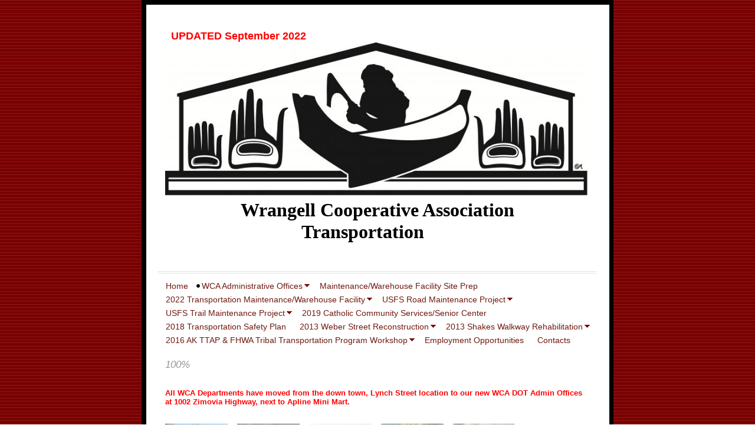

--- FILE ---
content_type: text/html
request_url: http://wca-t.com/wca_administrative_offices/100
body_size: 5429
content:
<!DOCTYPE html PUBLIC "-//W3C//DTD XHTML 1.0 Strict//EN" "http://www.w3.org/TR/xhtml1/DTD/xhtml1-strict.dtd">
<html xmlns="http://www.w3.org/1999/xhtml" xmlns:php="http://php.net/xsl" xmlns:exslt="http://exslt.org/common" lang="en"><head xmlns=""><meta http-equiv="Content-Type" content="text/html; charset=utf-8"><meta http-equiv="X-UA-Compatible" content="IE=7"><meta name="Generator" content="Site Solution - lunarlander"><meta name="DESCRIPTION" id="mDescription" content="All WCA Departments have moved from the down town, Lynch Street location to our new WCA DOT Admin Offices at 1002 Zimovia Highway, next to Apline Mini Mart. "><meta name="KEYWORDS" id="mKeywords" content="Transportation, Wrangell Cooperative Association Transportation, 100%, P.O. Box 2331, Wrangell, AK"><link rel="stylesheet" type="text/css" media="screen" id="globalCSS" href="https://s.turbifycdn.com/lm/lib/smb/css/hosting/yss/v2/mc_global.195798.css"><link rel="stylesheet" type="text/css" media="screen" id="themeCSS" href="https://s.turbifycdn.com/lm/themes/yhoo/ga/ozark/stendhal/palette1/4.0.3/en-us/theme.css"><link rel="stylesheet" type="text/css" media="screen" id="listCSS" href="https://s.turbifycdn.com/ln/assets/lib/smb/css/hosting/yss/v2/apps/gallery_thumbnail_1.2.2.3.css"><link rel="stylesheet" type="text/css" media="screen" id="extensionsCSS" href="https://s.turbifycdn.com/ln/lib/smb/assets/hosting/yss/extensions/css/turbify_ss_extensions_1675321208.js"></script><script type="text/javascript">
            var $D  =  YAHOO.util.Dom;
            var $E  =  YAHOO.util.Event;
            var $A  =  YAHOO.util.Anim;
            var $M  =  YAHOO.util.Motion;
            var $EA =  YAHOO.util.Easing;
            var $DD =  YAHOO.util.DD;
            var $C  =  YAHOO.util.Connect;
            var $   =  $D.get;

            YAHOO.namespace ("Smb.Asteroids.Logger");
            YAHOO.Smb.Asteroids.Logger = {
                Log : function(e) {
                    if (typeof console !== 'undefined') {
                        console.log(e);
                    }
                }
            }
            var $LOG = YAHOO.Smb.Asteroids.Logger.Log;
        </script><title>Wrangell Cooperative Association Transportation - 100%</title></head><body class="lo_layout1wt"><div id="body"><div id="doc" class="nav_hassub "><div xmlns="" id="hd"><style>
		blockquote {margin-right:0;padding-right:0}
	</style><div id="hContent"><div id="headerContent" class="editorWrap"><div id="headerZoneElement" class="editable rte flexContent" rel="itemGuid.sit.hc.001"><h3 style="text-align: left;" data-mce-style="text-align: left;"><span style="color: #ff0000;" data-mce-style="color: #ff0000;">                  </span></h3><h3 style="text-align: left;" data-mce-style="text-align: left;"><span style="color: #ff0000;" data-mce-style="color: #ff0000;">  UPDATED September 2022 </span></h3><h2><span style="line-height: normal; font-size: 14pt;" data-mce-style="line-height: normal; font-size: 14pt;"><strong><img class="yssDKImg yssImg yssImgE yssAstImg_itemGuid.510b0523df1400.28754348_7176X2616 yssDKImg_alignNone" src="../assets/images/WCA_Cropped.30155850_std.jpg" alt="" width="718" height="261" border="0" data-mce-src="../assets/images/WCA_Cropped.30155850_std.jpg" /></strong></span></h2><h3 style="text-align: center;" data-mce-style="text-align: center;"><span style="line-height: normal; font-family: georgia,palatino; color: #000000; font-size: 24pt;" data-mce-style="line-height: normal; font-family: georgia,palatino; color: #000000; font-size: 24pt;"><strong>Wrangell Cooperative Association </strong></span></h3><h3 style="text-align: left;" data-mce-style="text-align: left;"><span style="line-height: normal; font-family: georgia,palatino; color: #000000; font-size: 24pt;" data-mce-style="line-height: normal; font-family: georgia,palatino; color: #000000; font-size: 24pt;"><strong>                             Transportation </strong></span><span style="line-height: normal; font-size: 24pt;" data-mce-style="line-height: normal; font-size: 24pt;"><strong><span style="line-height: normal; font-size: 14pt;" data-mce-style="line-height: normal; font-size: 14pt;"><span style="line-height: normal; font-size: 18pt;" data-mce-style="line-height: normal; font-size: 18pt;"><span style="color: #ff0000;" data-mce-style="color: #ff0000;"><span style="font-family: georgia,palatino;" data-mce-style="font-family: georgia,palatino;"><span style="color: #000000;" data-mce-style="color: #000000;">  </span> </span> </span> </span> </span>  </strong> </span>                                                    </h3></div></div></div><div id="hMisc"><div class="contactInfoContainer" style="width:auto;height:auto"><p class="vcard"><span class="adr"><span class="street-address">P.O. Box 2331</span><br><span class="locality">Wrangell</span><span class="separator">, </span><span class="region">AK</span> <span class="postal-code">99929</span></span><span class="phoneNumbers"><br><span class="tel"><span class="type">ph: </span>(907) 874-3077</span></span></p></div></div></div><div id="wrapper" class="navpos_north"><div xmlns="" id="navigation" class="tglsty_arrow sub_dynamic"><ul id="mainNav" role="navigation"><li class="mainNav " style="z-index:13"><a href="/home">Home</a></li> <li class="mainNav trigger active" style="z-index:12"><a href="/wca_administrative_offices">WCA Administrative Offices</a><a href="#yss" class="toggle voidLink"><img src="https://s.turbifycdn.com/lm/a/i/spacer.gif" title="" alt="Click to open the WCA Administrative Offices menu"></a><ul class="subNav"><li class="active-sub"><a href="/wca_administrative_offices/100">100%</a></li> <li><a href="/wca_administrative_offices/progress_pics">Progress Pics</a></li> </ul></li> <li class="mainNav " style="z-index:11"><a href="/maintenancewarehouse_facility_site_prep">Maintenance/Warehouse Facility Site Prep</a></li> <li class="mainNav trigger " style="z-index:10"><a href="/2022_transportation_maintenancewarehouse_facility">2022 Transportation Maintenance/Warehouse Facility</a><a href="#yss" class="toggle voidLink"><img src="https://s.turbifycdn.com/lm/a/i/spacer.gif" title="" alt="Click to open the 2022 Transportation Maintenance/Warehouse Facility menu"></a><ul class="subNav"><li><a href="/2022_transportation_maintenancewarehouse_facility/warehouse_facility">Warehouse Facility</a></li> </ul></li> <li class="mainNav trigger " style="z-index:9"><a href="/usfs_road_maintenance_project">USFS Road Maintenance Project</a><a href="#yss" class="toggle voidLink"><img src="https://s.turbifycdn.com/lm/a/i/spacer.gif" title="" alt="Click to open the USFS Road Maintenance Project menu"></a><ul class="subNav"><li><a href="/usfs_road_maintenance_project/2014_usfs_road_maintenance_project">2014 USFS Road Maintenance Project</a></li> <li><a href="/usfs_road_maintenance_project/2015_usfs_road_maintenance_project">2015 USFS Road Maintenance Project</a></li> <li><a href="/usfs_road_maintenance_project/2016_usfs_road_maintenance_project">2016 USFS Road Maintenance Project</a></li> <li><a href="/usfs_road_maintenance_project/2019_usfs_road_maintenance_project">2019 USFS Road Maintenance Project</a></li> <li><a href="/usfs_road_maintenance_project/2020_road_maintenance_project">2020 Road Maintenance Project</a></li> <li><a href="/usfs_road_maintenance_project/2021_road_maintenance_project">2021 Road Maintenance Project</a></li> </ul></li> <li class="mainNav trigger " style="z-index:8"><a href="/usfs_trail_maintenance_project">USFS Trail Maintenance Project</a><a href="#yss" class="toggle voidLink"><img src="https://s.turbifycdn.com/lm/a/i/spacer.gif" title="" alt="Click to open the USFS Trail Maintenance Project menu"></a><ul class="subNav"><li><a href="/usfs_trail_maintenance_project/2013_usfs_trail_maintenance_project">2013 USFS Trail Maintenance Project</a></li> <li><a href="/usfs_trail_maintenance_project/2016_usfs_trail_maintenance_project">2016 USFS Trail Maintenance Project</a></li> <li><a href="/usfs_trail_maintenance_project/2017_usfs_trail_maintenance_project">2017 USFS Trail Maintenance Project</a></li> <li><a href="/usfs_trail_maintenance_project/2018_usfs_trail_mainentance_project">2018 USFS Trail Mainentance Project</a></li> <li><a href="/usfs_trail_maintenance_project/2019_usfs_trail_maintenance_project">2019 USFS Trail Maintenance Project</a></li> <li><a href="/usfs_trail_maintenance_project/more_pics">More Pics!</a></li> <li><a href="/usfs_trail_maintenance_project/2020_trail_maintenance_project">2020 Trail Maintenance Project</a></li> <li><a href="/usfs_trail_maintenance_project/2021_trail_maintenance_project">2021 Trail Maintenance Project</a></li> </ul></li> <li class="mainNav " style="z-index:7"><a href="/2019_catholic_community_servicessenior_center">2019 Catholic Community Services/Senior Center</a></li> <li class="mainNav " style="z-index:6"><a href="/2018_transportation_safety_plan">2018 Transportation Safety Plan</a></li> <li class="mainNav trigger " style="z-index:5"><a href="/2013_weber_street_reconstruction">2013 Weber Street Reconstruction</a><a href="#yss" class="toggle voidLink"><img src="https://s.turbifycdn.com/lm/a/i/spacer.gif" title="" alt="Click to open the 2013 Weber Street Reconstruction menu"></a><ul class="subNav"><li><a href="/2013_weber_street_reconstruction/weber_street_reconstruction_weekly_newsletter">Weber Street Reconstruction Weekly Newsletter</a></li> <li><a href="/2013_weber_street_reconstruction/weber_street_reconstruction_pictures">Weber Street Reconstruction Pictures</a></li> </ul></li> <li class="mainNav trigger " style="z-index:4"><a href="/2013_shakes_walkway_rehabilitation">2013 Shakes Walkway Rehabilitation</a><a href="#yss" class="toggle voidLink"><img src="https://s.turbifycdn.com/lm/a/i/spacer.gif" title="" alt="Click to open the 2013 Shakes Walkway Rehabilitation menu"></a><ul class="subNav"><li><a href="/2013_shakes_walkway_rehabilitation/shakes_walkway_rehabilitation_pictures">Shakes Walkway Rehabilitation Pictures</a></li> </ul></li> <li class="mainNav trigger " style="z-index:3"><a href="/2016_ak_ttap__fhwa_tribal_transportation_program_workshop">2016 AK TTAP &amp; FHWA Tribal Transportation Program Workshop</a><a href="#yss" class="toggle voidLink"><img src="https://s.turbifycdn.com/lm/a/i/spacer.gif" title="" alt="Click to open the 2016 AK TTAP &amp; FHWA Tribal Transportation Program Workshop menu"></a><ul class="subNav"><li><a href="/2016_ak_ttap__fhwa_tribal_transportation_program_workshop/2016_ak_ttap__fhwa_workshop_pictures">2016 AK TTAP &amp; FHWA Workshop Pictures</a></li> </ul></li> <li class="mainNav " style="z-index:2"><a href="/employment_opportunities">Employment Opportunities</a></li> <li class="mainNav " style="z-index:1"><a href="/contacts">Contacts</a></li> </ul></div><div xmlns="" id="bd"><div id="pageName"><div id="pageNameContent" class="editorWrap"><div id="pageNameZoneContent" class="editable rte flexContent" rel="itemGuid.pgName.pageGuid.5c6f0eabc6c278.02308850"><h2>100%</h2></div></div></div><div id="zWrap"><div id="zA"><div id="zA-widget-layout-wrap" class="widget-layout-wrap " rel=""><div class="modWrap"><p><strong><span style="color: rgb(255, 0, 0);" data-mce-style="color: #ff0000;">All WCA Departments have moved from the down town, Lynch Street location to our new WCA DOT Admin Offices at 1002 Zimovia Highway, next to Apline Mini Mart. </span></strong></p><div id="mcontainer_zA.1" class="module_container module_app_gallery_thumbnail"><ul id="mbdcontainer_zA.1" class="module_bd_container gallery_thumbnail"><li id="module_itemRecordGuid.5e5430e8935621.44738250" class="module"><a class="imageThumbLink " href="../assets/images/PANELS_COMPLETE.54123200_large.jpg"><img id="imageThumb_itemGuid.5e5430e8935595.3777861" class="modfield imageThumb editable imgedr_a yssImg_allowZoomIn yssImg_hideZoomInCtrl" rel="itemGuid.5e5430e8935595.3777861" src="../assets/images/PANELS_COMPLETE.54123200_sq_thumb_s.jpg" alt=""></a></li><li id="module_itemRecordGuid.5d572bb043ba09.32123158" class="module"><a class="imageThumbLink " href="../assets/images/Building_front.227151859_large.jpg"><img id="imageThumb_itemGuid.5d572bb043b974.25475901" class="modfield imageThumb editable imgedr_a yssImg_allowZoomIn yssImg_hideZoomInCtrl" rel="itemGuid.5d572bb043b974.25475901" src="../assets/images/Building_front.227151859_sq_thumb_s.jpg" alt=""></a></li><li id="module_itemRecordGuid.5d572bb043ba09.32123159" class="module"><a class="imageThumbLink " href="../assets/images/Finished_panels.227151922_large.jpg"><img id="imageThumb_itemGuid.5d572bb043b974.25475902" class="modfield imageThumb editable imgedr_a yssImg_allowZoomIn yssImg_hideZoomInCtrl" rel="itemGuid.5d572bb043b974.25475902" src="../assets/images/Finished_panels.227151922_sq_thumb_s.jpg" alt=""></a></li><li id="module_itemRecordGuid.5e5430e8935621.44738251" class="module"><a class="imageThumbLink " href="../assets/images/Deer.54123228_large.jpg"><img id="imageThumb_itemGuid.5e5430e8935595.3777862" class="modfield imageThumb editable imgedr_a yssImg_allowZoomIn yssImg_hideZoomInCtrl" rel="itemGuid.5e5430e8935595.3777862" src="../assets/images/Deer.54123228_sq_thumb_s.jpg" alt=""></a></li><li id="module_itemRecordGuid.5c6f0ee7a73ae7.15576195" class="module"><a class="imageThumbLink " href="../assets/images/Reception_3.51125402_large.jpg"><img id="imageThumb_itemGuid.5c6f0ee7a738e3.5421828" class="modfield imageThumb editable imgedr_a yssImg_allowZoomIn yssImg_hideZoomInCtrl" rel="itemGuid.5c6f0ee7a738e3.5421828" src="../assets/images/Reception_3.51125402_sq_thumb_s.jpg" alt="Reception Area"></a></li><li id="module_itemRecordGuid.5e5430e8935621.44738249" class="module"><a class="imageThumbLink " href="../assets/images/Board_Room.54122950_large.jpg"><img id="imageThumb_itemGuid.5e5430e8935595.3777860" class="modfield imageThumb editable imgedr_a yssImg_allowZoomIn yssImg_hideZoomInCtrl" rel="itemGuid.5e5430e8935595.3777860" src="../assets/images/Board_Room.54122950_sq_thumb_s.jpg" alt=""></a></li><li id="module_itemRecordGuid.5c6f0ee7a73ae7.15576196" class="module"><a class="imageThumbLink " href="../assets/images/Esther_Office.51125447_large.jpg"><img id="imageThumb_itemGuid.5c6f0ee7a738e3.5421829" class="modfield imageThumb editable imgedr_a yssImg_allowZoomIn yssImg_hideZoomInCtrl" rel="itemGuid.5c6f0ee7a738e3.5421829" src="../assets/images/Esther_Office.51125447_sq_thumb_s.jpg" alt="Esther's Office"></a></li><li id="module_itemRecordGuid.5c6f0ee7a73ae7.15576197" class="module"><a class="imageThumbLink " href="../assets/images/Ruby_Downstairs.51125513_large.jpg"><img id="imageThumb_itemGuid.5c6f0ee7a738e3.5421830" class="modfield imageThumb editable imgedr_a yssImg_allowZoomIn yssImg_hideZoomInCtrl" rel="itemGuid.5c6f0ee7a738e3.5421830" src="../assets/images/Ruby_Downstairs.51125513_sq_thumb_s.jpg" alt="Ruby's Office"></a></li><li id="module_itemRecordGuid.5c6f0ee7a73ae7.15576199" class="module"><a class="imageThumbLink " href="../assets/images/Liz_Office.51125612_large.jpg"><img id="imageThumb_itemGuid.5c6f0ee7a738e3.5421832" class="modfield imageThumb editable imgedr_a yssImg_allowZoomIn yssImg_hideZoomInCtrl" rel="itemGuid.5c6f0ee7a738e3.5421832" src="../assets/images/Liz_Office.51125612_sq_thumb_s.jpg" alt="Lizzy's Office"></a></li><li id="module_itemRecordGuid.5c6f0ee7a73ae7.15576200" class="module"><a class="imageThumbLink " href="../assets/images/Bill_Office.51125635_large.jpg"><img id="imageThumb_itemGuid.5c6f0ee7a738e3.5421833" class="modfield imageThumb editable imgedr_a yssImg_allowZoomIn yssImg_hideZoomInCtrl" rel="itemGuid.5c6f0ee7a738e3.5421833" src="../assets/images/Bill_Office.51125635_sq_thumb_s.jpg" alt="Bill's Office"></a></li><li id="module_itemRecordGuid.5c6f0ee7a73ae7.15576201" class="module"><a class="imageThumbLink " href="../assets/images/Igap_1.51125708_large.jpg"><img id="imageThumb_itemGuid.5c6f0ee7a738e3.5421834" class="modfield imageThumb editable imgedr_a yssImg_allowZoomIn yssImg_hideZoomInCtrl" rel="itemGuid.5c6f0ee7a738e3.5421834" src="../assets/images/Igap_1.51125708_sq_thumb_s.jpg" alt="Chris's Area"></a></li><li id="module_itemRecordGuid.5c6f0ee7a73ae7.15576202" class="module"><a class="imageThumbLink " href="../assets/images/Igap_2.51125731_large.jpg"><img id="imageThumb_itemGuid.5c6f0ee7a738e3.5421835" class="modfield imageThumb editable imgedr_a yssImg_allowZoomIn yssImg_hideZoomInCtrl" rel="itemGuid.5c6f0ee7a738e3.5421835" src="../assets/images/Igap_2.51125731_sq_thumb_s.jpg" alt="Kim's Area"></a></li><li id="module_itemRecordGuid.5c6f0ee7a73ae7.15576203" class="module"><a class="imageThumbLink " href="../assets/images/Kitchen-Breakroom.51125756_large.jpg"><img id="imageThumb_itemGuid.5c6f0ee7a738e3.5421836" class="modfield imageThumb editable imgedr_a yssImg_allowZoomIn yssImg_hideZoomInCtrl" rel="itemGuid.5c6f0ee7a738e3.5421836" src="../assets/images/Kitchen-Breakroom.51125756_sq_thumb_s.jpg" alt="Break Room"></a></li></ul></div></div></div></div><div id="zB"><div id="zB-widget-layout-wrap" class="widget-layout-wrap " rel=""><div class="modWrap"></div></div></div><div id="zC"><div id="zC-widget-layout-wrap" class="widget-layout-wrap " rel=""><div class="modWrap"></div></div></div></div></div></div><div xmlns="" id="ft"><div id="fWrapper"><div id="fContent"><div id="footerContent" class="editorWrap"><div id="footerZoneElement" class="editable rte flexContent" rel="itemGuid.sit.fc.001"><p>Copyright 2012 Wrangell Cooperative Association Transportation. All rights reserved.</p><p><a href="https://www.turbify.com/hosting" target="_top" data-mce-href="https://www.turbify.com/hosting">Web Hosting by Turbify</a></p></div></div></div><div id="fMisc"><div class="contactInfoContainer" style="width:auto;height:auto"><p class="vcard"><span class="adr"><span class="street-address">P.O. Box 2331</span><br><span class="locality">Wrangell</span><span class="separator">, </span><span class="region">AK</span> <span class="postal-code">99929</span></span><span class="phoneNumbers"><br><span class="tel"><span class="type">ph: </span>(907) 874-3077</span></span></p></div></div><div id="fBadges"></div></div></div><script xmlns="" type="text/javascript" src="https://s.turbifycdn.com/lm/mi/vs4/ywa.js"></script><script xmlns="" type="text/javascript">try {var YWAGTracker = YWA.getTracker("10001849413879", "VSCALE4");YWAGTracker.setDocumentName("WPAGE");YWAGTracker.setDocumentGroup("YSBW");YWAGTracker.setCF(7, "wca-t.com");YWAGTracker.setCF(8, "w47");YWAGTracker.submit();} catch (eYWATCUnavailable) {}</script></div></div></body><script xmlns="" type="text/javascript">
      YAHOO.namespace('Smb.Asteroids.ImageData');
          
      YAHOO.Smb.Asteroids.ImageData['itemGuid.5c6f0ee7a738e3.5421828'] = {
          'caption' : '',
          'astWidth' : '4032',
          'astHeight' : '2268'
      };
          
      YAHOO.Smb.Asteroids.ImageData['itemGuid.5c6f0ee7a738e3.5421829'] = {
          'caption' : '',
          'astWidth' : '2268',
          'astHeight' : '4032'
      };
          
      YAHOO.Smb.Asteroids.ImageData['itemGuid.5c6f0ee7a738e3.5421830'] = {
          'caption' : '',
          'astWidth' : '4032',
          'astHeight' : '2268'
      };
          
      YAHOO.Smb.Asteroids.ImageData['itemGuid.5c6f0ee7a738e3.5421832'] = {
          'caption' : '',
          'astWidth' : '4032',
          'astHeight' : '2268'
      };
          
      YAHOO.Smb.Asteroids.ImageData['itemGuid.5c6f0ee7a738e3.5421833'] = {
          'caption' : '',
          'astWidth' : '2268',
          'astHeight' : '4032'
      };
          
      YAHOO.Smb.Asteroids.ImageData['itemGuid.5c6f0ee7a738e3.5421834'] = {
          'caption' : '',
          'astWidth' : '4032',
          'astHeight' : '2268'
      };
          
      YAHOO.Smb.Asteroids.ImageData['itemGuid.5c6f0ee7a738e3.5421835'] = {
          'caption' : '',
          'astWidth' : '2268',
          'astHeight' : '4032'
      };
          
      YAHOO.Smb.Asteroids.ImageData['itemGuid.5c6f0ee7a738e3.5421836'] = {
          'caption' : '',
          'astWidth' : '2268',
          'astHeight' : '4032'
      };
          
      YAHOO.Smb.Asteroids.ImageData['itemGuid.5d572bb043b974.25475901'] = {
          'caption' : '',
          'astWidth' : '4032',
          'astHeight' : '2268'
      };
          
      YAHOO.Smb.Asteroids.ImageData['itemGuid.5d572bb043b974.25475902'] = {
          'caption' : '',
          'astWidth' : '4032',
          'astHeight' : '2268'
      };
          
      YAHOO.Smb.Asteroids.ImageData['itemGuid.5e5430e8935595.3777860'] = {
          'caption' : '',
          'astWidth' : '4032',
          'astHeight' : '2268'
      };
          
      YAHOO.Smb.Asteroids.ImageData['itemGuid.5e5430e8935595.3777861'] = {
          'caption' : '',
          'astWidth' : '4032',
          'astHeight' : '2268'
      };
          
      YAHOO.Smb.Asteroids.ImageData['itemGuid.5e5430e8935595.3777862'] = {
          'caption' : '',
          'astWidth' : '4032',
          'astHeight' : '2268'
      };
          </script><script xmlns="" type="text/javascript" src="https://s.turbifycdn.com/ln/lib/extensions/js/turbify_ss_extensions_1675321208.js"></script><script xmlns="" type="text/javascript">
    YAHOO.namespace('Smb.Asteroids');
    var YSA = YAHOO.Smb.Asteroids;

    YSA.Nav = {
        isNavNorth : false,
        tmr : null,
        tmrInterval : 600,
        prevCloseNode : null,
        isFirstVisit : true,

        openSub : function(navNode) {
            $LOG('openSub');

            // Clear the timer if any, and if the previously opened subnav is still open (timeout expiration) 
            YSA.Nav.clearTimer();
            YSA.Nav.closePrevSubMenu();

            // For horizontal navigation, set the top position of sub-nav as the height of the 'trigger' element.
            if (YSA.Nav.isNavNorth) { 
                var subNavNode = navNode.getElementsByTagName('ul')[0];
                subNavNode.style.top = navNode.offsetHeight + 'px';
            }

            $D.addClass(navNode, 'opened');
            $D.addClass('admincontrols', 'displayNone');
        },
        closeSub : function(navNode) {
            $LOG('closeSub');
            YSA.Nav.clearTimer();
            YSA.Nav.prevCloseNode = navNode;
            YSA.Nav.tmr = setTimeout(function() { YSA.Nav.hideSub(navNode); }, YSA.Nav.tmrInterval); 
        },
        hideSub : function(navNode) {
            YSA.Nav.clearTimer();
    
            // For key board accessibility, the active sub menu is display:block., not none. So giving -999 to move it off screen in hide mode
            if (YSA.Nav.isNavNorth && $D.hasClass(navNode, 'active')) {
                var subNavNode = navNode.getElementsByTagName('ul')[0];
                subNavNode.style.top = '-999px'; 
            }
            $D.removeClass(navNode, 'opened');
            $D.removeClass('admincontrols', 'displayNone');
        },
        closePrevSubMenu : function() {
            if (YSA.Nav.prevCloseNode) {
                $LOG('Closing previous sub nav');
                YSA.Nav.hideSub(YSA.Nav.prevCloseNode);
                YSA.Nav.prevCloseNode = null;
            }
        },
        isSubOpen : function(navNode) {
            return $D.hasClass(navNode, 'opened');
        },
        toggleSub : function(navNode) {
            var NAV = YSA.Nav;
            if (NAV.isSubOpen(navNode)) {
                NAV.closeSub(navNode);
            } else {
                NAV.openSub(navNode);
            }
        },
        mouseOverTrigger : function(e) {
            $LOG('mouseOverTrigger');
            YSA.Nav.openSub(this);
        },
        mouseOutTrigger : function(e) {
            $LOG('mouseOutTrigger');
            var target = $E.getTarget(e);
            var relatedTarget = $E.getRelatedTarget(e);
            $LOG(target);
            $LOG(relatedTarget);
            YSA.Nav.closeSub(this);
        },
        mouseOverMainNav : function(e) {
            $LOG('mouseOverMainNav');
            if (!$D.hasClass(this, 'trigger')) {
                YSA.Nav.closePrevSubMenu();
            }
        },
        toggleClicked : function(e) {
            $LOG('toggle clicked');
            $LOG(e);
            $E.stopEvent(e);
            YSA.Nav.toggleSub(this.parentNode);
        },
        clearTimer : function() {
            $LOG('Clearing Nav Timer');
            if (YSA.Nav.tmr) {
                clearTimeout(YSA.Nav.tmr);
            }
            YSA.Nav.tmr = null;
        },
        clearSubNavStyles : function() {
            /* For horizontal navigation, we set the 'top' of subNav to align it with the bottom of trigger
                Now if the user chage the template from ribbon, remove this inline style. Else this old inline value will take precedence! */ 
            var subNavNode;
            var navDiv = $('navigation');
            var triggers = $D.getElementsByClassName('trigger', '', navDiv);
            for (var el in triggers) {
                if (YAHOO.lang.hasOwnProperty(triggers, el)) {
                    subNavNode = triggers[el].getElementsByTagName('ul')[0];
                    subNavNode.style.top = '';
                }
            } 
        },
        initNavSettings : function() {
            var wrapperDiv = $('wrapper');
            YSA.Nav.isNavNorth = (wrapperDiv && $D.hasClass(wrapperDiv, 'navpos_north')) ? true : false; 
        },
        init : function() {
            // For the first visit, subscribe to the layout(template) change event
            // When user changes template from the ribbon, we need to re-init this JS, based on the new templates settings. 
            if (YSA.Nav.isFirstVisit) {
                YSA.Nav.isFirstVisit = false;
                if (YSA.UiMgr) {
                    YSA.UiMgr.Layout.onChange.eventObj.subscribe(
                        function() { YSA.Nav.init() });
                }
            } else {
                YSA.Nav.clearSubNavStyles();
            }

            YSA.Nav.initNavSettings();
            var navDiv = $('navigation');
            if (! $D.hasClass(navDiv, 'sub_dynamic')) {
                return;
            }
            YSA.Nav.initNavSettings();
            var triggers = $D.getElementsByClassName('trigger', '', navDiv);
            $E.on(triggers, 'mouseover', this.mouseOverTrigger);
            $E.on(triggers, 'mouseout', this.mouseOutTrigger);
            var toggles = $D.getElementsByClassName('toggle', 'a', navDiv);
            $E.on(toggles, 'click', this.toggleClicked);
            var triggers = $D.getElementsByClassName('mainNav', '', navDiv);
            $E.on(triggers, 'mouseover', this.mouseOverMainNav);
        }
    };
    $E.on(window, 'load', YSA.Nav.init, YSA.Nav, true); 
</script></html>
